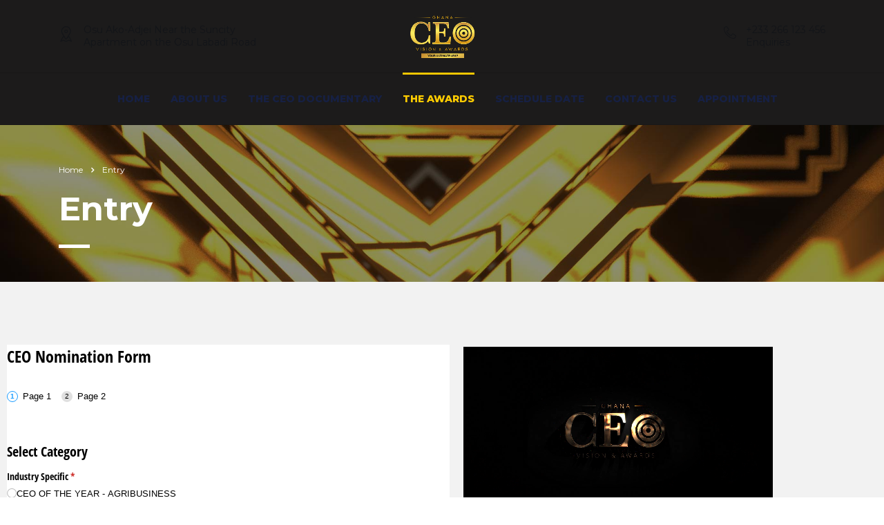

--- FILE ---
content_type: text/html; charset=utf-8
request_url: https://www.cognitoforms.com/f/1v4G6i-K30K9dG7GdOO-4w/4
body_size: 295
content:
 

<!DOCTYPE html>
<html lang="en" class="cog-iframe-embed" id="cognito">
<head>
	<meta charset="utf-8" />
	<meta http-equiv="X-UA-Compatible" content="IE=edge">
	<title>CEO Nomination Form | Cognito Forms</title>
	<meta name="viewport" content="width=device-width, initial-scale=1.0, maximum-scale=1.0">


		<meta name="robots" content="noindex, nofollow">

</head>
<body>
	<script src="/Scripts/testing/AutotestDetect.js"></script>
	<script data-form="4"
			  data-key="1v4G6i-K30K9dG7GdOO-4w"
			  data-context="iframe"
			  src="/f/seamless.js?cachehash=989139c9527522de03ecb60b987e9cb3">
	</script>
	<div class="cog-loader">
		<div class="cog-loader__cog"></div>
	</div>
</body>
</html>


--- FILE ---
content_type: text/css
request_url: https://ghanaceo.com/wp-content/uploads/elementor/css/post-7572.css?ver=1768954638
body_size: 1460
content:
.elementor-7572 .elementor-element.elementor-element-8aa484c:not(.elementor-motion-effects-element-type-background), .elementor-7572 .elementor-element.elementor-element-8aa484c > .elementor-motion-effects-container > .elementor-motion-effects-layer{background-color:#f2f2f2;}.elementor-7572 .elementor-element.elementor-element-8aa484c, .elementor-7572 .elementor-element.elementor-element-8aa484c > .elementor-background-overlay{border-radius:0px 0px 0px 0px;}.elementor-7572 .elementor-element.elementor-element-8aa484c{transition:background 0.3s, border 0.3s, border-radius 0.3s, box-shadow 0.3s;margin-top:-74px;margin-bottom:55px;padding:81px 0px 78px 0px;}.elementor-7572 .elementor-element.elementor-element-8aa484c > .elementor-background-overlay{transition:background 0.3s, border-radius 0.3s, opacity 0.3s;}.elementor-7572 .elementor-element.elementor-element-8aa64d2 > .elementor-widget-container{margin:0px 0px 0px 0px;padding:3px 0px 0px 0px;border-radius:0px 0px 0px 0px;}.elementor-7572 .elementor-element.elementor-element-8aa64d2 .elementor-wrapper{--video-aspect-ratio:1.77777;}@media(min-width:768px){.elementor-7572 .elementor-element.elementor-element-8aa50e0{width:58%;}.elementor-7572 .elementor-element.elementor-element-8aa5ff4{width:41%;}}@media(max-width:1024px) and (min-width:768px){.elementor-7572 .elementor-element.elementor-element-8aa50e0{width:100%;}.elementor-7572 .elementor-element.elementor-element-8aa5ff4{width:100%;}}